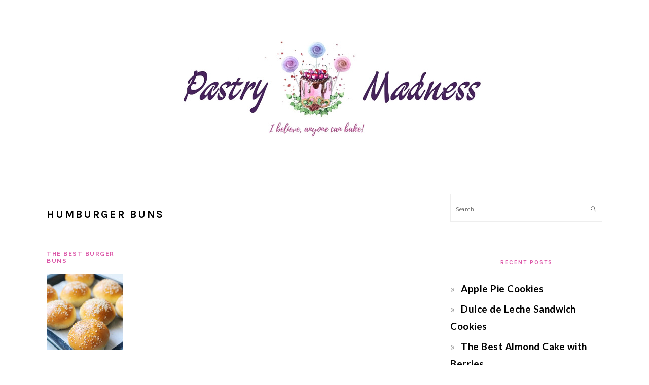

--- FILE ---
content_type: text/html; charset=utf-8
request_url: https://www.google.com/recaptcha/api2/aframe
body_size: 269
content:
<!DOCTYPE HTML><html><head><meta http-equiv="content-type" content="text/html; charset=UTF-8"></head><body><script nonce="nvHE9ZqsuXIPzCxS7EzWGA">/** Anti-fraud and anti-abuse applications only. See google.com/recaptcha */ try{var clients={'sodar':'https://pagead2.googlesyndication.com/pagead/sodar?'};window.addEventListener("message",function(a){try{if(a.source===window.parent){var b=JSON.parse(a.data);var c=clients[b['id']];if(c){var d=document.createElement('img');d.src=c+b['params']+'&rc='+(localStorage.getItem("rc::a")?sessionStorage.getItem("rc::b"):"");window.document.body.appendChild(d);sessionStorage.setItem("rc::e",parseInt(sessionStorage.getItem("rc::e")||0)+1);localStorage.setItem("rc::h",'1768842540116');}}}catch(b){}});window.parent.postMessage("_grecaptcha_ready", "*");}catch(b){}</script></body></html>